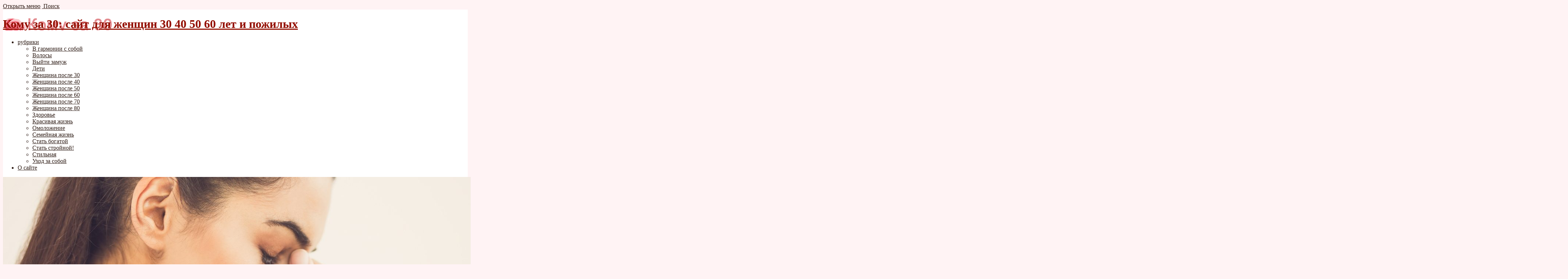

--- FILE ---
content_type: text/html; charset=UTF-8
request_url: https://www.komy-za30.ru/page/77
body_size: 18190
content:
<!DOCTYPE html>
<html lang="ru-RU" class="no-js">
<head>
<meta charset="UTF-8">
<meta name="viewport" content="width=device-width, initial-scale=1">
<meta name='wmail-verification' content='07a82f1adbdea7fd45594b7f2827e3b6' />
<meta name="msvalidate.01" content="35C3A45DC14B8935CD9475A432EE5404" />
<meta name="yandex-verification" content="e338ae1c7049a204" />
<meta name="telderi" content="18649fec70640522993783f6005a5144" />
	<!-- Global site tag (gtag.js) - Google Analytics -->
<script async src="https://www.googletagmanager.com/gtag/js?id=UA-143621273-1"></script>
<script>
  window.dataLayer = window.dataLayer || [];
  function gtag(){dataLayer.push(arguments);}
  gtag('js', new Date());

  gtag('config', 'UA-143621273-1');
</script>

<link rel="profile" href="http://gmpg.org/xfn/11">
<meta name='robots' content='max-image-preview:large, noindex,follow' />

	<title>Кому за 30: сайт для женщин 30 40 50 60 лет и пожилых &#8902; Страница 77 из 196 &#8902; Сайт для женщин 30 40 50 60 лет и пожилых женщин с интересными и полезными статьями</title>
	<meta name="description" content="Сайт для женщин 30 40 50 60 лет и пожилых женщин с интересными и полезными статьями" />
	<link rel="canonical" href="https://www.komy-za30.ru/" />
	<meta property="og:locale" content="ru_RU" />
	<meta property="og:type" content="website" />
	<meta property="og:title" content="Кому за 30: сайт для женщин 30 40 50 60 лет и пожилых" />
	<meta property="og:description" content="Сайт для женщин 30 40 50 60 лет и пожилых женщин с интересными и полезными статьями" />
	<meta property="og:url" content="https://www.komy-za30.ru/" />
	<meta property="og:site_name" content="Кому за 30: сайт для женщин 30 40 50 60 лет и пожилых" />
	<meta property="og:image" content="https://www.komy-za30.ru/wp-content/uploads/2025/04/oodgx0yy2lfdi9qe6c5ia0nt29-dgvsbfjpns45aamkt9hsg7sldpvz1jlwaa7hjxn8d9tee-nnwxteegkflughx.jpg" />
	<meta property="og:image:width" content="1080" />
	<meta property="og:image:height" content="720" />
	<meta property="og:image:type" content="image/jpeg" />
	<meta name="twitter:card" content="summary_large_image" />


<style id='wp-img-auto-sizes-contain-inline-css' type='text/css'>
img:is([sizes=auto i],[sizes^="auto," i]){contain-intrinsic-size:3000px 1500px}
/*# sourceURL=wp-img-auto-sizes-contain-inline-css */
</style>
<style id='classic-theme-styles-inline-css' type='text/css'>
/*! This file is auto-generated */
.wp-block-button__link{color:#fff;background-color:#32373c;border-radius:9999px;box-shadow:none;text-decoration:none;padding:calc(.667em + 2px) calc(1.333em + 2px);font-size:1.125em}.wp-block-file__button{background:#32373c;color:#fff;text-decoration:none}
/*# sourceURL=/wp-includes/css/classic-themes.min.css */
</style>
<link rel='stylesheet' id='cookie-notice-front-css' href='https://www.komy-za30.ru/wp-content/plugins/cookie-notice/css/front.min.css' type='text/css' media='all' />
<link rel='stylesheet' id='toc-screen-css' href='https://www.komy-za30.ru/wp-content/plugins/table-of-contents-plus/screen.min.css' type='text/css' media='all' />
<style id='toc-screen-inline-css' type='text/css'>
div#toc_container {background: #f9f9f9;border: 1px solid #e38b8f;}
/*# sourceURL=toc-screen-inline-css */
</style>
<link rel='stylesheet' id='protect-link-css-css' href='https://www.komy-za30.ru/wp-content/plugins/wp-copy-protect-with-color-design/css/protect_style.css' type='text/css' media='all' />
<link rel='stylesheet' id='parent-style-css' href='https://www.komy-za30.ru/wp-content/themes/kassandra/style.css' type='text/css' media='all' />
<link rel='stylesheet' id='theme-style-css' href='https://www.komy-za30.ru/wp-content/themes/kassandra-child-theme/style.css' type='text/css' media='all' />
<link rel='stylesheet' id='wp-pagenavi-css' href='https://www.komy-za30.ru/wp-content/plugins/wp-pagenavi/pagenavi-css.css' type='text/css' media='all' />
<link rel='stylesheet' id='heateor_sss_frontend_css-css' href='https://www.komy-za30.ru/wp-content/plugins/sassy-social-share/public/css/sassy-social-share-public.css' type='text/css' media='all' />
<style id='heateor_sss_frontend_css-inline-css' type='text/css'>
.heateor_sss_button_instagram span.heateor_sss_svg,a.heateor_sss_instagram span.heateor_sss_svg{background:radial-gradient(circle at 30% 107%,#fdf497 0,#fdf497 5%,#fd5949 45%,#d6249f 60%,#285aeb 90%)}.heateor_sss_horizontal_sharing .heateor_sss_svg,.heateor_sss_standard_follow_icons_container .heateor_sss_svg{color:#fff;border-width:0px;border-style:solid;border-color:transparent}.heateor_sss_horizontal_sharing .heateorSssTCBackground{color:#666}.heateor_sss_horizontal_sharing span.heateor_sss_svg:hover,.heateor_sss_standard_follow_icons_container span.heateor_sss_svg:hover{border-color:transparent;}.heateor_sss_vertical_sharing span.heateor_sss_svg,.heateor_sss_floating_follow_icons_container span.heateor_sss_svg{color:#fff;border-width:0px;border-style:solid;border-color:transparent;}.heateor_sss_vertical_sharing .heateorSssTCBackground{color:#666;}.heateor_sss_vertical_sharing span.heateor_sss_svg:hover,.heateor_sss_floating_follow_icons_container span.heateor_sss_svg:hover{border-color:transparent;}div.heateor_sss_vertical_sharing svg{height:70%;margin-top:7.5px}div.heateor_sss_vertical_sharing .heateor_sss_square_count{line-height:9.5px;}@media screen and (max-width:783px) {.heateor_sss_vertical_sharing{display:none!important}}div.heateor_sss_mobile_footer{display:none;}@media screen and (max-width:783px){div.heateor_sss_bottom_sharing .heateorSssTCBackground{background-color:white}div.heateor_sss_bottom_sharing{width:100%!important;left:0!important;}div.heateor_sss_bottom_sharing a{width:16.666666666667% !important;}div.heateor_sss_bottom_sharing .heateor_sss_svg{width: 100% !important;}div.heateor_sss_bottom_sharing div.heateorSssTotalShareCount{font-size:1em!important;line-height:35px!important}div.heateor_sss_bottom_sharing div.heateorSssTotalShareText{font-size:.7em!important;line-height:0px!important}div.heateor_sss_mobile_footer{display:block;height:50px;}.heateor_sss_bottom_sharing{padding:0!important;display:block!important;width:auto!important;bottom:-2px!important;top: auto!important;}.heateor_sss_bottom_sharing .heateor_sss_square_count{line-height:inherit;}.heateor_sss_bottom_sharing .heateorSssSharingArrow{display:none;}.heateor_sss_bottom_sharing .heateorSssTCBackground{margin-right:1.1em!important}}div.heateorSssSharingArrow{display:none}
/*# sourceURL=heateor_sss_frontend_css-inline-css */
</style>
<style id='wpg-styles-inline-css' type='text/css'>
img.wpg_first_image { display: none !important; }
/*# sourceURL=wpg-styles-inline-css */
</style>
<style>.pseudo-clearfy-link { color: #008acf; cursor: pointer;}.pseudo-clearfy-link:hover { text-decoration: none;}</style>		
		<script >
			jQuery(function($){
				$('.protect_contents-overlay').css('background-color', '#000000');
			});
		</script>

		
						<script >
				jQuery(function($){
					$('img').attr('onmousedown', 'return false');
					$('img').attr('onselectstart','return false');
				    $(document).on('contextmenu',function(e){

							

				        return false;
				    });
				});
				</script>

									<style>
					* {
					   -ms-user-select: none; /* IE 10+ */
					   -moz-user-select: -moz-none;
					   -khtml-user-select: none;
					   -webkit-user-select: none;
					   -webkit-touch-callout: none;
					   user-select: none;
					   }

					   input,textarea,select,option {
					   -ms-user-select: auto; /* IE 10+ */
					   -moz-user-select: auto;
					   -khtml-user-select: auto;
					   -webkit-user-select: auto;
					   user-select: auto;
				       }
					</style>
					
														
					
								
				
								
				
				
				<style>
a, ol.commentlist li .reply {color: #930e00}a:hover, a.read-more:hover, .post-header a:hover, .media-caption .post-header a:hover, h2.post-title a:hover, .featured-news-item h2 a:hover, ol.commentlist li .reply:hover, .footer-col a:hover {color: #b70900}body{background: #fff3f4; color:#2e1c15}.content-box.red {color:#2e1c15}.wrap, .media-caption,.thumb-box-caption{background: #ffffff}.top-info-blok, .top-info-blok:before{background: #f6f7fb; color:#2e1c15}.gp-post-tags {color: #ffffff}.header {background: #ffffff}.text-title a {color:#2e1c15}.menunav li a:before{background:#e38b8f}.menunav li a {color:#2e1c15}.menunav ul li ul {background:#ffffff}.menunav ul li ul li a{color:#2e1c15}.featured-news{background:#fff9f9}.featured-news-item h2 a{color:#330000}#backtop, .wp-pagenavi .current,.wp-pagenavi a:hover, .nice-cats li.cat-item:hover, .loadmore-button, .toggle-comments, .comment-form input[type="submit"], .comments-box .navigation .nav-previous a:before, .comments-box .navigation .nav-next a:before, .widget #searchsubmit, .recent-posts-content ol li:before, a.read-more, .wp-pagenavi a:hover, .owl-prev,.owl-next, .owl-dot.active span,.owl-dot:hover span,.owl-prev,.owl-next, .wpcf7 input[type="submit"]{color:#ffffff; background:#e38b8f}.wp-pagenavi .current, .wp-pagenavi a:hover, .nice-cats li.cat-item a:hover, .nice-cats li.cat-item:hover  .post_count, a.read-more:hover{color:#ffffff}.owl-dot span{border:4px solid #e38b8f}#backtop:hover, .loadmore-button:hover,.toggle-comments:hover, .comment-form input[type="submit"]:hover, .widget #searchsubmit:hover, a.read-more:hover, .social-bar ul li a:hover, .owl-prev:hover,.owl-next:hover, .wpcf7 input[type="submit"]:hover{background:#e26168}.search-container .searchSubmit:hover{color:#e38b8f;border:3px solid #e38b8f}.gp-search-modal a.close:hover{color:#e38b8f}.search-container input:focus{border-bottom:3px solid #e38b8f}.footer{background:#f6f7fb}.footer-col, ul.bottom-nav li a, ul.bottom-nav li:after, .footer-col .widget-title, .footer-col a{color:#2e1c15}.footer-col .widget-title, ul.bottom-nav {border-bottom:1px solid #fff3f4}.breadcrumbs:before{ background:#fff9f9}.breadcrumbs, .breadcrumbs a{color:#3a2120}blockquote {background: #f9f9f9; color:#630300; border-left:10px solid #e38b8f}.post-content ul li:before,.widget ul li:before,.footer ul li:before{color:#e38b8f}.wp-pagenavi, .post-navigation {border-top:1px solid #fff3f4 }.wp-pagenavi a, .wp-pagenavi span.current, .wp-pagenavi a:hover {border:1px solid #fff3f4}.recent-posts-content ol li, .post-navigation{border-bottom:1px solid #fff3f4}.nav-box-prev{border-right:1px solid #fff3f4}.widget-title {color:#e38b8f}.author-widget {background: #f6f7fb}.author-widget span, .author-widget p{color:#333333}.author-btn{ border:1px solid #333333;color:#333333}.maincol{float:left; margin-right:5%} .logo-title a{background-image: url('https://www.komy-za30.ru/wp-content/uploads/2018/12/logo1.gif'); background-repeat: no-repeat;  width: 300px; height:60px} .comments-box{height:auto;width:100%;transition:all .5s ease;overflow:visible; margin-top: 50px}.footer{padding:55px 0 25px}ul.bottom-nav{ border-top:1px solid #fff3f4; padding:20px 0; margin:0 0 40px 0;}.gp-btn.custom{background:#8e3be2;color:#ffffff}.gp-btn.custom:hover{background:#612ba8}.ghost-custom{padding:12px 20px;border:2px solid #c132ba;color:#c132ba}.ghost-custom:hover{background:#a92db5;color:#ffffff; border:2px solid #a92db5}.highlight{background:#e38b8f;color:#ffffff}.content-box.custom{background:#ffffff;border:1px solid #e38b8f}.content-box.custom .icon-wrap{color:#e38b8f}.author-widget:before{background:url('/wp-content/themes/kassandra/img/demo/about-author-bg.jpg') no-repeat center center; background-size:cover}#gp-home2 .maincol{float:right;margin-left:5%; margin-right: 0}   .mob-panel {background:#fff3f4;color:#2e1c15} .mob-panel a {color:#2e1c15} .gp-divider.custom.solid{border-top:2px solid  #e38b8f}.gp-divider.custom.dashed{border-top:2px dashed #e38b8f}.gp-divider.custom.dotted{border-top:2px dotted #e38b8f}</style>
<style id='global-styles-inline-css' type='text/css'>
:root{--wp--preset--aspect-ratio--square: 1;--wp--preset--aspect-ratio--4-3: 4/3;--wp--preset--aspect-ratio--3-4: 3/4;--wp--preset--aspect-ratio--3-2: 3/2;--wp--preset--aspect-ratio--2-3: 2/3;--wp--preset--aspect-ratio--16-9: 16/9;--wp--preset--aspect-ratio--9-16: 9/16;--wp--preset--color--black: #000000;--wp--preset--color--cyan-bluish-gray: #abb8c3;--wp--preset--color--white: #ffffff;--wp--preset--color--pale-pink: #f78da7;--wp--preset--color--vivid-red: #cf2e2e;--wp--preset--color--luminous-vivid-orange: #ff6900;--wp--preset--color--luminous-vivid-amber: #fcb900;--wp--preset--color--light-green-cyan: #7bdcb5;--wp--preset--color--vivid-green-cyan: #00d084;--wp--preset--color--pale-cyan-blue: #8ed1fc;--wp--preset--color--vivid-cyan-blue: #0693e3;--wp--preset--color--vivid-purple: #9b51e0;--wp--preset--gradient--vivid-cyan-blue-to-vivid-purple: linear-gradient(135deg,rgb(6,147,227) 0%,rgb(155,81,224) 100%);--wp--preset--gradient--light-green-cyan-to-vivid-green-cyan: linear-gradient(135deg,rgb(122,220,180) 0%,rgb(0,208,130) 100%);--wp--preset--gradient--luminous-vivid-amber-to-luminous-vivid-orange: linear-gradient(135deg,rgb(252,185,0) 0%,rgb(255,105,0) 100%);--wp--preset--gradient--luminous-vivid-orange-to-vivid-red: linear-gradient(135deg,rgb(255,105,0) 0%,rgb(207,46,46) 100%);--wp--preset--gradient--very-light-gray-to-cyan-bluish-gray: linear-gradient(135deg,rgb(238,238,238) 0%,rgb(169,184,195) 100%);--wp--preset--gradient--cool-to-warm-spectrum: linear-gradient(135deg,rgb(74,234,220) 0%,rgb(151,120,209) 20%,rgb(207,42,186) 40%,rgb(238,44,130) 60%,rgb(251,105,98) 80%,rgb(254,248,76) 100%);--wp--preset--gradient--blush-light-purple: linear-gradient(135deg,rgb(255,206,236) 0%,rgb(152,150,240) 100%);--wp--preset--gradient--blush-bordeaux: linear-gradient(135deg,rgb(254,205,165) 0%,rgb(254,45,45) 50%,rgb(107,0,62) 100%);--wp--preset--gradient--luminous-dusk: linear-gradient(135deg,rgb(255,203,112) 0%,rgb(199,81,192) 50%,rgb(65,88,208) 100%);--wp--preset--gradient--pale-ocean: linear-gradient(135deg,rgb(255,245,203) 0%,rgb(182,227,212) 50%,rgb(51,167,181) 100%);--wp--preset--gradient--electric-grass: linear-gradient(135deg,rgb(202,248,128) 0%,rgb(113,206,126) 100%);--wp--preset--gradient--midnight: linear-gradient(135deg,rgb(2,3,129) 0%,rgb(40,116,252) 100%);--wp--preset--font-size--small: 13px;--wp--preset--font-size--medium: 20px;--wp--preset--font-size--large: 36px;--wp--preset--font-size--x-large: 42px;--wp--preset--spacing--20: 0.44rem;--wp--preset--spacing--30: 0.67rem;--wp--preset--spacing--40: 1rem;--wp--preset--spacing--50: 1.5rem;--wp--preset--spacing--60: 2.25rem;--wp--preset--spacing--70: 3.38rem;--wp--preset--spacing--80: 5.06rem;--wp--preset--shadow--natural: 6px 6px 9px rgba(0, 0, 0, 0.2);--wp--preset--shadow--deep: 12px 12px 50px rgba(0, 0, 0, 0.4);--wp--preset--shadow--sharp: 6px 6px 0px rgba(0, 0, 0, 0.2);--wp--preset--shadow--outlined: 6px 6px 0px -3px rgb(255, 255, 255), 6px 6px rgb(0, 0, 0);--wp--preset--shadow--crisp: 6px 6px 0px rgb(0, 0, 0);}:where(.is-layout-flex){gap: 0.5em;}:where(.is-layout-grid){gap: 0.5em;}body .is-layout-flex{display: flex;}.is-layout-flex{flex-wrap: wrap;align-items: center;}.is-layout-flex > :is(*, div){margin: 0;}body .is-layout-grid{display: grid;}.is-layout-grid > :is(*, div){margin: 0;}:where(.wp-block-columns.is-layout-flex){gap: 2em;}:where(.wp-block-columns.is-layout-grid){gap: 2em;}:where(.wp-block-post-template.is-layout-flex){gap: 1.25em;}:where(.wp-block-post-template.is-layout-grid){gap: 1.25em;}.has-black-color{color: var(--wp--preset--color--black) !important;}.has-cyan-bluish-gray-color{color: var(--wp--preset--color--cyan-bluish-gray) !important;}.has-white-color{color: var(--wp--preset--color--white) !important;}.has-pale-pink-color{color: var(--wp--preset--color--pale-pink) !important;}.has-vivid-red-color{color: var(--wp--preset--color--vivid-red) !important;}.has-luminous-vivid-orange-color{color: var(--wp--preset--color--luminous-vivid-orange) !important;}.has-luminous-vivid-amber-color{color: var(--wp--preset--color--luminous-vivid-amber) !important;}.has-light-green-cyan-color{color: var(--wp--preset--color--light-green-cyan) !important;}.has-vivid-green-cyan-color{color: var(--wp--preset--color--vivid-green-cyan) !important;}.has-pale-cyan-blue-color{color: var(--wp--preset--color--pale-cyan-blue) !important;}.has-vivid-cyan-blue-color{color: var(--wp--preset--color--vivid-cyan-blue) !important;}.has-vivid-purple-color{color: var(--wp--preset--color--vivid-purple) !important;}.has-black-background-color{background-color: var(--wp--preset--color--black) !important;}.has-cyan-bluish-gray-background-color{background-color: var(--wp--preset--color--cyan-bluish-gray) !important;}.has-white-background-color{background-color: var(--wp--preset--color--white) !important;}.has-pale-pink-background-color{background-color: var(--wp--preset--color--pale-pink) !important;}.has-vivid-red-background-color{background-color: var(--wp--preset--color--vivid-red) !important;}.has-luminous-vivid-orange-background-color{background-color: var(--wp--preset--color--luminous-vivid-orange) !important;}.has-luminous-vivid-amber-background-color{background-color: var(--wp--preset--color--luminous-vivid-amber) !important;}.has-light-green-cyan-background-color{background-color: var(--wp--preset--color--light-green-cyan) !important;}.has-vivid-green-cyan-background-color{background-color: var(--wp--preset--color--vivid-green-cyan) !important;}.has-pale-cyan-blue-background-color{background-color: var(--wp--preset--color--pale-cyan-blue) !important;}.has-vivid-cyan-blue-background-color{background-color: var(--wp--preset--color--vivid-cyan-blue) !important;}.has-vivid-purple-background-color{background-color: var(--wp--preset--color--vivid-purple) !important;}.has-black-border-color{border-color: var(--wp--preset--color--black) !important;}.has-cyan-bluish-gray-border-color{border-color: var(--wp--preset--color--cyan-bluish-gray) !important;}.has-white-border-color{border-color: var(--wp--preset--color--white) !important;}.has-pale-pink-border-color{border-color: var(--wp--preset--color--pale-pink) !important;}.has-vivid-red-border-color{border-color: var(--wp--preset--color--vivid-red) !important;}.has-luminous-vivid-orange-border-color{border-color: var(--wp--preset--color--luminous-vivid-orange) !important;}.has-luminous-vivid-amber-border-color{border-color: var(--wp--preset--color--luminous-vivid-amber) !important;}.has-light-green-cyan-border-color{border-color: var(--wp--preset--color--light-green-cyan) !important;}.has-vivid-green-cyan-border-color{border-color: var(--wp--preset--color--vivid-green-cyan) !important;}.has-pale-cyan-blue-border-color{border-color: var(--wp--preset--color--pale-cyan-blue) !important;}.has-vivid-cyan-blue-border-color{border-color: var(--wp--preset--color--vivid-cyan-blue) !important;}.has-vivid-purple-border-color{border-color: var(--wp--preset--color--vivid-purple) !important;}.has-vivid-cyan-blue-to-vivid-purple-gradient-background{background: var(--wp--preset--gradient--vivid-cyan-blue-to-vivid-purple) !important;}.has-light-green-cyan-to-vivid-green-cyan-gradient-background{background: var(--wp--preset--gradient--light-green-cyan-to-vivid-green-cyan) !important;}.has-luminous-vivid-amber-to-luminous-vivid-orange-gradient-background{background: var(--wp--preset--gradient--luminous-vivid-amber-to-luminous-vivid-orange) !important;}.has-luminous-vivid-orange-to-vivid-red-gradient-background{background: var(--wp--preset--gradient--luminous-vivid-orange-to-vivid-red) !important;}.has-very-light-gray-to-cyan-bluish-gray-gradient-background{background: var(--wp--preset--gradient--very-light-gray-to-cyan-bluish-gray) !important;}.has-cool-to-warm-spectrum-gradient-background{background: var(--wp--preset--gradient--cool-to-warm-spectrum) !important;}.has-blush-light-purple-gradient-background{background: var(--wp--preset--gradient--blush-light-purple) !important;}.has-blush-bordeaux-gradient-background{background: var(--wp--preset--gradient--blush-bordeaux) !important;}.has-luminous-dusk-gradient-background{background: var(--wp--preset--gradient--luminous-dusk) !important;}.has-pale-ocean-gradient-background{background: var(--wp--preset--gradient--pale-ocean) !important;}.has-electric-grass-gradient-background{background: var(--wp--preset--gradient--electric-grass) !important;}.has-midnight-gradient-background{background: var(--wp--preset--gradient--midnight) !important;}.has-small-font-size{font-size: var(--wp--preset--font-size--small) !important;}.has-medium-font-size{font-size: var(--wp--preset--font-size--medium) !important;}.has-large-font-size{font-size: var(--wp--preset--font-size--large) !important;}.has-x-large-font-size{font-size: var(--wp--preset--font-size--x-large) !important;}
/*# sourceURL=global-styles-inline-css */
</style>
</head>

<body class="home blog paged paged-77 wp-theme-kassandra wp-child-theme-kassandra-child-theme cookies-not-set" itemscope itemtype="http://schema.org/WebPage">
<!-- Yandex.Metrika counter --> <script > (function (d, w, c) { (w[c] = w[c] || []).push(function() { try { w.yaCounter26953938 = new Ya.Metrika({ id:26953938, clickmap:true, trackLinks:true, accurateTrackBounce:true, webvisor:true }); } catch(e) { } }); var n = d.getElementsByTagName("script")[0], s = d.createElement("script"), f = function () { n.parentNode.insertBefore(s, n); }; s.type = "text/javascript"; s.async = true; s.src = "https://mc.yandex.ru/metrika/watch.js"; if (w.opera == "[object Opera]") { d.addEventListener("DOMContentLoaded", f, false); } else { f(); } })(document, window, "yandex_metrika_callbacks"); </script> <noscript><div><img src="https://mc.yandex.ru/watch/26953938" style="position:absolute; left:-9999px;" alt="" /></div></noscript> <!-- /Yandex.Metrika counter -->

<!-- Rating@Mail.ru counter -->
<script >
var _tmr = window._tmr || (window._tmr = []);
_tmr.push({id: "3123438", type: "pageView", start: (new Date()).getTime()});
(function (d, w, id) {
  if (d.getElementById(id)) return;
  var ts = d.createElement("script"); ts.type = "text/javascript"; ts.async = true; ts.id = id;
  ts.src = "https://top-fwz1.mail.ru/js/code.js";
  var f = function () {var s = d.getElementsByTagName("script")[0]; s.parentNode.insertBefore(ts, s);};
  if (w.opera == "[object Opera]") { d.addEventListener("DOMContentLoaded", f, false); } else { f(); }
})(document, window, "topmailru-code");
</script><noscript><div>
<img src="https://top-fwz1.mail.ru/counter?id=3123438;js=na" style="border:0;position:absolute;left:-9999px;" alt="Top.Mail.Ru" />
</div></noscript>
<!-- //Rating@Mail.ru counter -->
 <script>
      (function(i,s,o,g,r,a,m){i['GoogleAnalyticsObject']=r;i[r]=i[r]||function(){
        (i[r].q=i[r].q||[]).push(arguments)},i[r].l=1*new Date();a=s.createElement(o),
          m=s.getElementsByTagName(o)[0];a.async=1;a.src=g;m.parentNode.insertBefore(a,m)
      })(window,document,'script','https://www.google-analytics.com/analytics.js','ga');

      ga('create', 'UA-143621273-1', 'auto');
      ga('send', 'pageview');
    </script>

<div class="wrap gp-clearfix">
<div class="mob-panel gp-clearfix">
 <!--noindex--><a id="mob" href="#mobilemenu"> Открыть меню</a><!--/noindex--> 
 <!--noindex--><a class="toggle-search open_search" rel="nofollow" href="#"><i class="fa fa-search" aria-hidden="true"></i> &nbsp;Поиск</a> <!--/noindex-->
</div><!-- end mob-panel -->

<div class="header gp-clearfix" itemscope itemtype="http://schema.org/WPHeader">
<div class="gp-container gp-clearfix">
<!-- логотип / заголовок -->
<div class="site-title logo-title">
 <h1 itemprop="name"><a href="/">Кому за 30: сайт для женщин 30 40 50 60 лет и пожилых</a></h1>
</div><!-- end logo imglogo -->	
  <!--noindex--><a class="toggle-search-menu open_search" rel="nofollow" href="#"><i class="fa fa-search" aria-hidden="true"></i></a> <!--/noindex-->
	

	
<div id="menu" class="menunav" itemscope itemtype="http://www.schema.org/SiteNavigationElement">
<div class="menu-v-shapke-container"><ul id="menu-v-shapke" class="top-menu"><li id="menu-item-9954" class="menu-item menu-item-type-custom menu-item-object-custom current-menu-item menu-item-home menu-item-has-children menu-item-9954"><a href="https://www.komy-za30.ru/" itemprop="url"><span itemprop="name">рубрики</span></a>
<ul class="sub-menu">
	<li id="menu-item-9955" class="menu-item menu-item-type-taxonomy menu-item-object-category menu-item-9955"><a href="https://www.komy-za30.ru/category/garmony" itemprop="url"><span itemprop="name">В гармонии с собой</span></a></li>
	<li id="menu-item-9956" class="menu-item menu-item-type-taxonomy menu-item-object-category menu-item-9956"><a href="https://www.komy-za30.ru/category/beauty" itemprop="url"><span itemprop="name">Волосы</span></a></li>
	<li id="menu-item-9957" class="menu-item menu-item-type-taxonomy menu-item-object-category menu-item-9957"><a href="https://www.komy-za30.ru/category/viyti-zamuzh" itemprop="url"><span itemprop="name">Выйти замуж</span></a></li>
	<li id="menu-item-9958" class="menu-item menu-item-type-taxonomy menu-item-object-category menu-item-9958"><a href="https://www.komy-za30.ru/category/deti" itemprop="url"><span itemprop="name">Дети</span></a></li>
	<li id="menu-item-9959" class="menu-item menu-item-type-taxonomy menu-item-object-category menu-item-9959"><a href="https://www.komy-za30.ru/category/after-30" itemprop="url"><span itemprop="name">Женщина после 30</span></a></li>
	<li id="menu-item-9960" class="menu-item menu-item-type-taxonomy menu-item-object-category menu-item-9960"><a href="https://www.komy-za30.ru/category/zhenshhina-posle-40" itemprop="url"><span itemprop="name">Женщина после 40</span></a></li>
	<li id="menu-item-9961" class="menu-item menu-item-type-taxonomy menu-item-object-category menu-item-9961"><a href="https://www.komy-za30.ru/category/zhenshhina-posle-50" itemprop="url"><span itemprop="name">Женщина после 50</span></a></li>
	<li id="menu-item-9962" class="menu-item menu-item-type-taxonomy menu-item-object-category menu-item-9962"><a href="https://www.komy-za30.ru/category/zhenshhina-posle-60" itemprop="url"><span itemprop="name">Женщина после 60</span></a></li>
	<li id="menu-item-9963" class="menu-item menu-item-type-taxonomy menu-item-object-category menu-item-9963"><a href="https://www.komy-za30.ru/category/zhenshhina-posle-70" itemprop="url"><span itemprop="name">Женщина после 70</span></a></li>
	<li id="menu-item-9964" class="menu-item menu-item-type-taxonomy menu-item-object-category menu-item-9964"><a href="https://www.komy-za30.ru/category/zhenshhina-posle-80" itemprop="url"><span itemprop="name">Женщина после 80</span></a></li>
	<li id="menu-item-9965" class="menu-item menu-item-type-taxonomy menu-item-object-category menu-item-9965"><a href="https://www.komy-za30.ru/category/health" itemprop="url"><span itemprop="name">Здоровье</span></a></li>
	<li id="menu-item-9966" class="menu-item menu-item-type-taxonomy menu-item-object-category menu-item-9966"><a href="https://www.komy-za30.ru/category/beauty-life" itemprop="url"><span itemprop="name">Красивая жизнь</span></a></li>
	<li id="menu-item-9967" class="menu-item menu-item-type-taxonomy menu-item-object-category menu-item-9967"><a href="https://www.komy-za30.ru/category/omolozhenie" itemprop="url"><span itemprop="name">Омоложение</span></a></li>
	<li id="menu-item-9969" class="menu-item menu-item-type-taxonomy menu-item-object-category menu-item-9969"><a href="https://www.komy-za30.ru/category/family" itemprop="url"><span itemprop="name">Семейная жизнь</span></a></li>
	<li id="menu-item-9970" class="menu-item menu-item-type-taxonomy menu-item-object-category menu-item-9970"><a href="https://www.komy-za30.ru/category/kak-stat-bogatym" itemprop="url"><span itemprop="name">Стать богатой</span></a></li>
	<li id="menu-item-9971" class="menu-item menu-item-type-taxonomy menu-item-object-category menu-item-9971"><a href="https://www.komy-za30.ru/category/pohudet" itemprop="url"><span itemprop="name">Стать стройной!</span></a></li>
	<li id="menu-item-9972" class="menu-item menu-item-type-taxonomy menu-item-object-category menu-item-9972"><a href="https://www.komy-za30.ru/category/style" itemprop="url"><span itemprop="name">Стильная</span></a></li>
	<li id="menu-item-9973" class="menu-item menu-item-type-taxonomy menu-item-object-category menu-item-9973"><a href="https://www.komy-za30.ru/category/salon" itemprop="url"><span itemprop="name">Уход за собой</span></a></li>
</ul>
</li>
<li id="menu-item-9974" class="menu-item menu-item-type-post_type menu-item-object-page menu-item-9974"><a href="https://www.komy-za30.ru/o-sajte" itemprop="url"><span itemprop="name">О сайте</span></a></li>
</ul></div></div><!-- end  menunav -->
 


</div><!-- end gp-container -->
</div><!-- end header  -->
	 

 
<div class="clear"></div>


 
<div class="home-slider gp-clearfix">
<div class="owl-slider">
<div class="item">
 <a href="https://www.komy-za30.ru/salon/odutlovatoe-lico"><img src="https://www.komy-za30.ru/wp-content/uploads/2018/12/otek-1280x550.jpg" alt="Почему лицо становится отёкшим? Как избавиться от одутловатости?"></a>
 
<div class="media-caption"> 
<h2 class="post-title" itemprop="headline"><a href="https://www.komy-za30.ru/salon/odutlovatoe-lico">Почему лицо становится отёкшим? Как избавиться от одутловатости?</a></h2> 
</div><!-- end media-caption-->
 </div><!-- end slider  item 1-->



<div class="item">
  <a href="https://www.komy-za30.ru/beauty/kraska-dlya-sediny"><img src="https://www.komy-za30.ru/wp-content/uploads/2018/12/sedaya-1280x550.jpeg" alt="Самая лучшая краска от седины"></a>
 
<div class="media-caption"> 
<h2 class="post-title" itemprop="headline"><a href="https://www.komy-za30.ru/beauty/kraska-dlya-sediny">Самая лучшая краска от седины</a></h2> 
</div><!-- end media-caption-->
 </div><!-- end slider  item 2 -->

<div class="item">
  <a href="https://www.komy-za30.ru/omolozhenie/morshhiny-posle-sna"><img src="https://www.komy-za30.ru/wp-content/uploads/2016/09/morshhiny-posle-sna-1-1-1280x550.jpg" alt="Как убрать морщины после сна?"></a>
 
<div class="media-caption"> 
<h2 class="post-title" itemprop="headline"><a href="https://www.komy-za30.ru/omolozhenie/morshhiny-posle-sna">Как убрать морщины после сна?</a></h2> 
</div><!-- end media-caption-->
 </div><!-- end slider  item 3 -->
 
</div><!-- end owl-slider-->
</div><!-- end home-slider-->
 
<div class="gp-container gp-clearfix">
 
<div class="divider gp-clearfix"></div>


<div class="maincol">  
	

<div id="post-13591" class="list gp-clearfix post-13591 post type-post status-publish format-standard has-post-thumbnail hentry category-zhenshhina-posle-50" itemscope itemtype="http://schema.org/BlogPosting">
<a href="https://www.komy-za30.ru/zhenshhina-posle-50/pochemu-kompyuter-zastavlyaet-nas-plakat-i-kak-podruzhitsya-s-monitorom"><img itemprop="image" class="entry-thumb" src="https://www.komy-za30.ru/wp-content/uploads/2025/11/i-30-250x250.webp" alt="Почему компьютер заставляет нас плакать и как подружиться с монитором"></a>  

<h2 class="post-title" itemprop="headline"><a href="https://www.komy-za30.ru/zhenshhina-posle-50/pochemu-kompyuter-zastavlyaet-nas-plakat-i-kak-podruzhitsya-s-monitorom" rel="bookmark" itemprop="url">Почему компьютер заставляет нас плакать и как подружиться с монитором</a></h2>
<p itemprop="articleBody">
Знакомая картина: на часах шесть вечера, рабочий день подходит к концу, а ощущения такие, словно вы провели его не в уютном офисе, а в песчаной...</p> 


<meta itemprop="author" content="Lilia">
<meta itemprop="dateModified" content="2025-11-30">
<link itemscope itemprop="mainEntityOfPage" itemtype="https://schema.org/WebPage" href="https://www.komy-za30.ru/zhenshhina-posle-50/pochemu-kompyuter-zastavlyaet-nas-plakat-i-kak-podruzhitsya-s-monitorom">

<div itemprop="publisher" itemscope itemtype="https://schema.org/Organization">
<div itemprop="logo" itemscope  itemtype="https://schema.org/ImageObject">
<link itemprop="url image" href="https://www.komy-za30.ru/wp-content/uploads/2018/12/logo1.gif">
<meta itemprop="width" content="300">
<meta itemprop="height" content="60">
</div>
<meta itemprop="name" content="Кому за 30: сайт для женщин 30 40 50 60 лет и пожилых">
<meta itemprop="telephone" content="+7(123)456-78-90">
<meta itemprop="address" content="Москва">	
</div>

 
</div><!-- end post entry-->

 
<div id="post-13588" class="list gp-clearfix post-13588 post type-post status-publish format-standard has-post-thumbnail hentry category-style" itemscope itemtype="http://schema.org/BlogPosting">
<a href="https://www.komy-za30.ru/style/vybor-metoda-endoskopicheskoe-uzi-kt-ili-mrt"><img itemprop="image" class="entry-thumb" src="https://www.komy-za30.ru/wp-content/uploads/2025/11/slide-9-250x250.jpg" alt="Выбор метода: эндоскопическое УЗИ, КТ или МРТ?"></a>  

<h2 class="post-title" itemprop="headline"><a href="https://www.komy-za30.ru/style/vybor-metoda-endoskopicheskoe-uzi-kt-ili-mrt" rel="bookmark" itemprop="url">Выбор метода: эндоскопическое УЗИ, КТ или МРТ?</a></h2>
<p itemprop="articleBody">Определить точную причину болей в животе бывает сложно. Патология, например в поджелудочной железе, часто скрыта глубоко, и обычное УЗИ через...</p> 


<meta itemprop="author" content="Lilia">
<meta itemprop="dateModified" content="2025-11-29">
<link itemscope itemprop="mainEntityOfPage" itemtype="https://schema.org/WebPage" href="https://www.komy-za30.ru/style/vybor-metoda-endoskopicheskoe-uzi-kt-ili-mrt">

<div itemprop="publisher" itemscope itemtype="https://schema.org/Organization">
<div itemprop="logo" itemscope  itemtype="https://schema.org/ImageObject">
<link itemprop="url image" href="https://www.komy-za30.ru/wp-content/uploads/2018/12/logo1.gif">
<meta itemprop="width" content="300">
<meta itemprop="height" content="60">
</div>
<meta itemprop="name" content="Кому за 30: сайт для женщин 30 40 50 60 лет и пожилых">
<meta itemprop="telephone" content="+7(123)456-78-90">
<meta itemprop="address" content="Москва">	
</div>

 
</div><!-- end post entry-->

 
<div id="post-13581" class="list gp-clearfix post-13581 post type-post status-publish format-standard has-post-thumbnail hentry category-raznoe" itemscope itemtype="http://schema.org/BlogPosting">
<a href="https://www.komy-za30.ru/raznoe/kak-vzyat-bystryj-zajm-na-kartu"><img itemprop="image" class="entry-thumb" src="https://www.komy-za30.ru/wp-content/uploads/2025/11/i-51-250x250.webp" alt="Как взять быстрый займ на карту"></a>  

<h2 class="post-title" itemprop="headline"><a href="https://www.komy-za30.ru/raznoe/kak-vzyat-bystryj-zajm-na-kartu" rel="bookmark" itemprop="url">Как взять быстрый займ на карту</a></h2>
<p itemprop="articleBody">Быстрые займы на карту стали одним из самых удобных способов получения денег в кратчайшие сроки. Благодаря автоматизированным системам...</p> 


<meta itemprop="author" content="Lilia">
<meta itemprop="dateModified" content="2025-11-29">
<link itemscope itemprop="mainEntityOfPage" itemtype="https://schema.org/WebPage" href="https://www.komy-za30.ru/raznoe/kak-vzyat-bystryj-zajm-na-kartu">

<div itemprop="publisher" itemscope itemtype="https://schema.org/Organization">
<div itemprop="logo" itemscope  itemtype="https://schema.org/ImageObject">
<link itemprop="url image" href="https://www.komy-za30.ru/wp-content/uploads/2018/12/logo1.gif">
<meta itemprop="width" content="300">
<meta itemprop="height" content="60">
</div>
<meta itemprop="name" content="Кому за 30: сайт для женщин 30 40 50 60 лет и пожилых">
<meta itemprop="telephone" content="+7(123)456-78-90">
<meta itemprop="address" content="Москва">	
</div>

 
</div><!-- end post entry-->

 
<div id="post-13576" class="list gp-clearfix post-13576 post type-post status-publish format-standard has-post-thumbnail hentry category-zhenskie-novosti" itemscope itemtype="http://schema.org/BlogPosting">
<a href="https://www.komy-za30.ru/zhenskie-novosti/stilist-professiya-budushhego-v-mire-mody-i-krasoty"><img itemprop="image" class="entry-thumb" src="https://www.komy-za30.ru/wp-content/uploads/2025/11/i-21-250x250.webp" alt="Стилист: профессия будущего в мире моды и красоты"></a>  

<h2 class="post-title" itemprop="headline"><a href="https://www.komy-za30.ru/zhenskie-novosti/stilist-professiya-budushhego-v-mire-mody-i-krasoty" rel="bookmark" itemprop="url">Стилист: профессия будущего в мире моды и красоты</a></h2>
<p itemprop="articleBody">В современном мире профессия стилиста стала одной из самых востребованных и престижных в сфере моды, красоты и личного брендинга. Стилист из...</p> 


<meta itemprop="author" content="Lilia">
<meta itemprop="dateModified" content="2025-11-28">
<link itemscope itemprop="mainEntityOfPage" itemtype="https://schema.org/WebPage" href="https://www.komy-za30.ru/zhenskie-novosti/stilist-professiya-budushhego-v-mire-mody-i-krasoty">

<div itemprop="publisher" itemscope itemtype="https://schema.org/Organization">
<div itemprop="logo" itemscope  itemtype="https://schema.org/ImageObject">
<link itemprop="url image" href="https://www.komy-za30.ru/wp-content/uploads/2018/12/logo1.gif">
<meta itemprop="width" content="300">
<meta itemprop="height" content="60">
</div>
<meta itemprop="name" content="Кому за 30: сайт для женщин 30 40 50 60 лет и пожилых">
<meta itemprop="telephone" content="+7(123)456-78-90">
<meta itemprop="address" content="Москва">	
</div>

 
</div><!-- end post entry-->

 
<div id="post-13573" class="list gp-clearfix post-13573 post type-post status-publish format-standard has-post-thumbnail hentry category-zhenshhina-posle-40" itemscope itemtype="http://schema.org/BlogPosting">
<a href="https://www.komy-za30.ru/zhenshhina-posle-40/kodirovanie-ot-alkogolizma-kak-rabotaet-metod-i-v-kakih-sluchayah-on-dejstvitelno-pomogaet"><img itemprop="image" class="entry-thumb" src="https://www.komy-za30.ru/wp-content/uploads/2025/11/i-35-250x250.webp" alt="Кодирование от алкоголизма: как работает метод и в каких случаях он действительно помогает"></a>  

<h2 class="post-title" itemprop="headline"><a href="https://www.komy-za30.ru/zhenshhina-posle-40/kodirovanie-ot-alkogolizma-kak-rabotaet-metod-i-v-kakih-sluchayah-on-dejstvitelno-pomogaet" rel="bookmark" itemprop="url">Кодирование от алкоголизма: как работает метод и в каких случаях он действительно помогает</a></h2>
<p itemprop="articleBody">






Алкогольная зависимость — сложное состояние, влияющее на здоровье, психологическое состояние, семью, работу и качество жизни человека....</p> 


<meta itemprop="author" content="Lilia">
<meta itemprop="dateModified" content="2025-11-27">
<link itemscope itemprop="mainEntityOfPage" itemtype="https://schema.org/WebPage" href="https://www.komy-za30.ru/zhenshhina-posle-40/kodirovanie-ot-alkogolizma-kak-rabotaet-metod-i-v-kakih-sluchayah-on-dejstvitelno-pomogaet">

<div itemprop="publisher" itemscope itemtype="https://schema.org/Organization">
<div itemprop="logo" itemscope  itemtype="https://schema.org/ImageObject">
<link itemprop="url image" href="https://www.komy-za30.ru/wp-content/uploads/2018/12/logo1.gif">
<meta itemprop="width" content="300">
<meta itemprop="height" content="60">
</div>
<meta itemprop="name" content="Кому за 30: сайт для женщин 30 40 50 60 лет и пожилых">
<meta itemprop="telephone" content="+7(123)456-78-90">
<meta itemprop="address" content="Москва">	
</div>

 
</div><!-- end post entry-->

 
<div id="post-13567" class="list gp-clearfix post-13567 post type-post status-publish format-standard has-post-thumbnail hentry category-zhenshhina-posle-60" itemscope itemtype="http://schema.org/BlogPosting">
<a href="https://www.komy-za30.ru/zhenshhina-posle-60/fizioproczedury-v-sanatorii-alfa-radon"><img itemprop="image" class="entry-thumb" src="https://www.komy-za30.ru/wp-content/uploads/2025/11/img-1649609885-7687-823-1-4-scaled-1-250x250.jpg" alt="Физиопроцедуры в санатории «Альфа Радон»"></a>  

<h2 class="post-title" itemprop="headline"><a href="https://www.komy-za30.ru/zhenshhina-posle-60/fizioproczedury-v-sanatorii-alfa-radon" rel="bookmark" itemprop="url">Физиопроцедуры в санатории «Альфа Радон»</a></h2>
<p itemprop="articleBody">Физиотерапия – этот традиционный метод лечения, доказавший свою эффективность и безопасность на практике. Он основан на применении...</p> 


<meta itemprop="author" content="Lilia">
<meta itemprop="dateModified" content="2025-11-25">
<link itemscope itemprop="mainEntityOfPage" itemtype="https://schema.org/WebPage" href="https://www.komy-za30.ru/zhenshhina-posle-60/fizioproczedury-v-sanatorii-alfa-radon">

<div itemprop="publisher" itemscope itemtype="https://schema.org/Organization">
<div itemprop="logo" itemscope  itemtype="https://schema.org/ImageObject">
<link itemprop="url image" href="https://www.komy-za30.ru/wp-content/uploads/2018/12/logo1.gif">
<meta itemprop="width" content="300">
<meta itemprop="height" content="60">
</div>
<meta itemprop="name" content="Кому за 30: сайт для женщин 30 40 50 60 лет и пожилых">
<meta itemprop="telephone" content="+7(123)456-78-90">
<meta itemprop="address" content="Москва">	
</div>

 
</div><!-- end post entry-->

 
<div id="post-13564" class="list gp-clearfix post-13564 post type-post status-publish format-standard has-post-thumbnail hentry category-health" itemscope itemtype="http://schema.org/BlogPosting">
<a href="https://www.komy-za30.ru/health/novoe-proizvodstve-matrasov-pena-elax-alternativa-privychnym-pruzhinnym-matrasam"><img itemprop="image" class="entry-thumb" src="https://www.komy-za30.ru/wp-content/uploads/2025/11/i2qmlfwhcqdowlvydyvh-250x250.jpg" alt="Новое производстве матрасов- пена Elax. Альтернатива привычным пружинным матрасам."></a>  

<h2 class="post-title" itemprop="headline"><a href="https://www.komy-za30.ru/health/novoe-proizvodstve-matrasov-pena-elax-alternativa-privychnym-pruzhinnym-matrasam" rel="bookmark" itemprop="url">Новое производстве матрасов- пена Elax. Альтернатива привычным пружинным матрасам.</a></h2>
<p itemprop="articleBody">Технологии постоянно развиваются, и на смену низкокачественному поролону приходят современные, высокоэластичные материалы.
Одним из таких...</p> 


<meta itemprop="author" content="Lilia">
<meta itemprop="dateModified" content="2025-11-25">
<link itemscope itemprop="mainEntityOfPage" itemtype="https://schema.org/WebPage" href="https://www.komy-za30.ru/health/novoe-proizvodstve-matrasov-pena-elax-alternativa-privychnym-pruzhinnym-matrasam">

<div itemprop="publisher" itemscope itemtype="https://schema.org/Organization">
<div itemprop="logo" itemscope  itemtype="https://schema.org/ImageObject">
<link itemprop="url image" href="https://www.komy-za30.ru/wp-content/uploads/2018/12/logo1.gif">
<meta itemprop="width" content="300">
<meta itemprop="height" content="60">
</div>
<meta itemprop="name" content="Кому за 30: сайт для женщин 30 40 50 60 лет и пожилых">
<meta itemprop="telephone" content="+7(123)456-78-90">
<meta itemprop="address" content="Москва">	
</div>

 
</div><!-- end post entry-->

 
<div id="post-13561" class="list gp-clearfix post-13561 post type-post status-publish format-standard has-post-thumbnail hentry category-zhenshhina-posle-60" itemscope itemtype="http://schema.org/BlogPosting">
<a href="https://www.komy-za30.ru/zhenshhina-posle-60/rabota-v-fix-price-vozmozhnosti-dlya-karery-v-roznichnoj-torgovle"><img itemprop="image" class="entry-thumb" src="https://www.komy-za30.ru/wp-content/uploads/2025/11/314e6c63be0b8c18e9bf760ba84bf9b1-250x250.jpg" alt="Работа в fix price: возможности для карьеры в розничной торговле"></a>  

<h2 class="post-title" itemprop="headline"><a href="https://www.komy-za30.ru/zhenshhina-posle-60/rabota-v-fix-price-vozmozhnosti-dlya-karery-v-roznichnoj-torgovle" rel="bookmark" itemprop="url">Работа в fix price: возможности для карьеры в розничной торговле</a></h2>
<p itemprop="articleBody">В современном ритме жизни многие ищут стабильную работу с гибким графиком и возможностью роста. Сеть магазинов Fix Price, известная своими...</p> 


<meta itemprop="author" content="Lilia">
<meta itemprop="dateModified" content="2025-11-22">
<link itemscope itemprop="mainEntityOfPage" itemtype="https://schema.org/WebPage" href="https://www.komy-za30.ru/zhenshhina-posle-60/rabota-v-fix-price-vozmozhnosti-dlya-karery-v-roznichnoj-torgovle">

<div itemprop="publisher" itemscope itemtype="https://schema.org/Organization">
<div itemprop="logo" itemscope  itemtype="https://schema.org/ImageObject">
<link itemprop="url image" href="https://www.komy-za30.ru/wp-content/uploads/2018/12/logo1.gif">
<meta itemprop="width" content="300">
<meta itemprop="height" content="60">
</div>
<meta itemprop="name" content="Кому за 30: сайт для женщин 30 40 50 60 лет и пожилых">
<meta itemprop="telephone" content="+7(123)456-78-90">
<meta itemprop="address" content="Москва">	
</div>

 
</div><!-- end post entry-->

 
<div id="post-13558" class="list gp-clearfix post-13558 post type-post status-publish format-standard has-post-thumbnail hentry category-deti" itemscope itemtype="http://schema.org/BlogPosting">
<a href="https://www.komy-za30.ru/deti/putevoditel-po-arende-zhilya-v-sochi-dlya-komfortnogo-prebyvaniya"><img itemprop="image" class="entry-thumb" src="https://www.komy-za30.ru/wp-content/uploads/2025/11/c70ef9a75036496141f3627796d53c5f-250x250.png" alt="Путеводитель по аренде жилья в Сочи для комфортного пребывания"></a>  

<h2 class="post-title" itemprop="headline"><a href="https://www.komy-za30.ru/deti/putevoditel-po-arende-zhilya-v-sochi-dlya-komfortnogo-prebyvaniya" rel="bookmark" itemprop="url">Путеводитель по аренде жилья в Сочи для комфортного пребывания</a></h2>
<p itemprop="articleBody">Сочи — один из самых популярных курортов России, привлекающий миллионы туристов ежегодно благодаря мягкому климату, близости к морю и...</p> 


<meta itemprop="author" content="Lilia">
<meta itemprop="dateModified" content="2025-11-21">
<link itemscope itemprop="mainEntityOfPage" itemtype="https://schema.org/WebPage" href="https://www.komy-za30.ru/deti/putevoditel-po-arende-zhilya-v-sochi-dlya-komfortnogo-prebyvaniya">

<div itemprop="publisher" itemscope itemtype="https://schema.org/Organization">
<div itemprop="logo" itemscope  itemtype="https://schema.org/ImageObject">
<link itemprop="url image" href="https://www.komy-za30.ru/wp-content/uploads/2018/12/logo1.gif">
<meta itemprop="width" content="300">
<meta itemprop="height" content="60">
</div>
<meta itemprop="name" content="Кому за 30: сайт для женщин 30 40 50 60 лет и пожилых">
<meta itemprop="telephone" content="+7(123)456-78-90">
<meta itemprop="address" content="Москва">	
</div>

 
</div><!-- end post entry-->

 
<div id="post-13548" class="list gp-clearfix post-13548 post type-post status-publish format-standard has-post-thumbnail hentry category-health" itemscope itemtype="http://schema.org/BlogPosting">
<a href="https://www.komy-za30.ru/health/oslozhneniya-posle-lazernoj-korrekczii-zreniya"><img itemprop="image" class="entry-thumb" src="https://www.komy-za30.ru/wp-content/uploads/2025/11/blizkii-vzglad-na-os-250x250.jpg" alt="Осложнения после лазерной коррекции зрения"></a>  

<h2 class="post-title" itemprop="headline"><a href="https://www.komy-za30.ru/health/oslozhneniya-posle-lazernoj-korrekczii-zreniya" rel="bookmark" itemprop="url">Осложнения после лазерной коррекции зрения</a></h2>
<p itemprop="articleBody">
Лазерная коррекция зрения, как и любая медицинская процедура, может привести к определённым осложнениям. Несмотря на высокую эффективность...</p> 


<meta itemprop="author" content="Lilia">
<meta itemprop="dateModified" content="2025-11-19">
<link itemscope itemprop="mainEntityOfPage" itemtype="https://schema.org/WebPage" href="https://www.komy-za30.ru/health/oslozhneniya-posle-lazernoj-korrekczii-zreniya">

<div itemprop="publisher" itemscope itemtype="https://schema.org/Organization">
<div itemprop="logo" itemscope  itemtype="https://schema.org/ImageObject">
<link itemprop="url image" href="https://www.komy-za30.ru/wp-content/uploads/2018/12/logo1.gif">
<meta itemprop="width" content="300">
<meta itemprop="height" content="60">
</div>
<meta itemprop="name" content="Кому за 30: сайт для женщин 30 40 50 60 лет и пожилых">
<meta itemprop="telephone" content="+7(123)456-78-90">
<meta itemprop="address" content="Москва">	
</div>

 
</div><!-- end post entry-->

 

 

<div class='wp-pagenavi' role='navigation'>
<span class='pages'>Страница 77 Кому за 30 ру</span><a class="previouspostslink" rel="prev" aria-label="Предыдущая страница" href="https://www.komy-za30.ru/page/76">«</a><a class="page smaller" title="Страница 1" href="https://www.komy-za30.ru">1</a><a class="page smaller" title="Страница 2" href="https://www.komy-za30.ru/page/2">2</a><a class="page smaller" title="Страница 3" href="https://www.komy-za30.ru/page/3">3</a><a class="page smaller" title="Страница 4" href="https://www.komy-za30.ru/page/4">4</a><a class="page smaller" title="Страница 5" href="https://www.komy-za30.ru/page/5">5</a><a class="page smaller" title="Страница 6" href="https://www.komy-za30.ru/page/6">6</a><a class="page smaller" title="Страница 7" href="https://www.komy-za30.ru/page/7">7</a><a class="page smaller" title="Страница 8" href="https://www.komy-za30.ru/page/8">8</a><a class="page smaller" title="Страница 9" href="https://www.komy-za30.ru/page/9">9</a><a class="page smaller" title="Страница 10" href="https://www.komy-za30.ru/page/10">10</a><a class="page smaller" title="Страница 11" href="https://www.komy-za30.ru/page/11">11</a><a class="page smaller" title="Страница 12" href="https://www.komy-za30.ru/page/12">12</a><a class="page smaller" title="Страница 13" href="https://www.komy-za30.ru/page/13">13</a><a class="page smaller" title="Страница 14" href="https://www.komy-za30.ru/page/14">14</a><a class="page smaller" title="Страница 15" href="https://www.komy-za30.ru/page/15">15</a><a class="page smaller" title="Страница 16" href="https://www.komy-za30.ru/page/16">16</a><a class="page smaller" title="Страница 17" href="https://www.komy-za30.ru/page/17">17</a><a class="page smaller" title="Страница 18" href="https://www.komy-za30.ru/page/18">18</a><a class="page smaller" title="Страница 19" href="https://www.komy-za30.ru/page/19">19</a><a class="page smaller" title="Страница 20" href="https://www.komy-za30.ru/page/20">20</a><a class="page smaller" title="Страница 21" href="https://www.komy-za30.ru/page/21">21</a><a class="page smaller" title="Страница 22" href="https://www.komy-za30.ru/page/22">22</a><a class="page smaller" title="Страница 23" href="https://www.komy-za30.ru/page/23">23</a><a class="page smaller" title="Страница 24" href="https://www.komy-za30.ru/page/24">24</a><a class="page smaller" title="Страница 25" href="https://www.komy-za30.ru/page/25">25</a><a class="page smaller" title="Страница 26" href="https://www.komy-za30.ru/page/26">26</a><a class="page smaller" title="Страница 27" href="https://www.komy-za30.ru/page/27">27</a><a class="page smaller" title="Страница 28" href="https://www.komy-za30.ru/page/28">28</a><a class="page smaller" title="Страница 29" href="https://www.komy-za30.ru/page/29">29</a><a class="page smaller" title="Страница 30" href="https://www.komy-za30.ru/page/30">30</a><a class="page smaller" title="Страница 31" href="https://www.komy-za30.ru/page/31">31</a><a class="page smaller" title="Страница 32" href="https://www.komy-za30.ru/page/32">32</a><a class="page smaller" title="Страница 33" href="https://www.komy-za30.ru/page/33">33</a><a class="page smaller" title="Страница 34" href="https://www.komy-za30.ru/page/34">34</a><a class="page smaller" title="Страница 35" href="https://www.komy-za30.ru/page/35">35</a><a class="page smaller" title="Страница 36" href="https://www.komy-za30.ru/page/36">36</a><a class="page smaller" title="Страница 37" href="https://www.komy-za30.ru/page/37">37</a><a class="page smaller" title="Страница 38" href="https://www.komy-za30.ru/page/38">38</a><a class="page smaller" title="Страница 39" href="https://www.komy-za30.ru/page/39">39</a><a class="page smaller" title="Страница 40" href="https://www.komy-za30.ru/page/40">40</a><a class="page smaller" title="Страница 41" href="https://www.komy-za30.ru/page/41">41</a><a class="page smaller" title="Страница 42" href="https://www.komy-za30.ru/page/42">42</a><a class="page smaller" title="Страница 43" href="https://www.komy-za30.ru/page/43">43</a><a class="page smaller" title="Страница 44" href="https://www.komy-za30.ru/page/44">44</a><a class="page smaller" title="Страница 45" href="https://www.komy-za30.ru/page/45">45</a><a class="page smaller" title="Страница 46" href="https://www.komy-za30.ru/page/46">46</a><a class="page smaller" title="Страница 47" href="https://www.komy-za30.ru/page/47">47</a><a class="page smaller" title="Страница 48" href="https://www.komy-za30.ru/page/48">48</a><a class="page smaller" title="Страница 49" href="https://www.komy-za30.ru/page/49">49</a><a class="page smaller" title="Страница 50" href="https://www.komy-za30.ru/page/50">50</a><a class="page smaller" title="Страница 51" href="https://www.komy-za30.ru/page/51">51</a><a class="page smaller" title="Страница 52" href="https://www.komy-za30.ru/page/52">52</a><a class="page smaller" title="Страница 53" href="https://www.komy-za30.ru/page/53">53</a><a class="page smaller" title="Страница 54" href="https://www.komy-za30.ru/page/54">54</a><a class="page smaller" title="Страница 55" href="https://www.komy-za30.ru/page/55">55</a><a class="page smaller" title="Страница 56" href="https://www.komy-za30.ru/page/56">56</a><a class="page smaller" title="Страница 57" href="https://www.komy-za30.ru/page/57">57</a><a class="page smaller" title="Страница 58" href="https://www.komy-za30.ru/page/58">58</a><a class="page smaller" title="Страница 59" href="https://www.komy-za30.ru/page/59">59</a><a class="page smaller" title="Страница 60" href="https://www.komy-za30.ru/page/60">60</a><a class="page smaller" title="Страница 61" href="https://www.komy-za30.ru/page/61">61</a><a class="page smaller" title="Страница 62" href="https://www.komy-za30.ru/page/62">62</a><a class="page smaller" title="Страница 63" href="https://www.komy-za30.ru/page/63">63</a><a class="page smaller" title="Страница 64" href="https://www.komy-za30.ru/page/64">64</a><a class="page smaller" title="Страница 65" href="https://www.komy-za30.ru/page/65">65</a><a class="page smaller" title="Страница 66" href="https://www.komy-za30.ru/page/66">66</a><a class="page smaller" title="Страница 67" href="https://www.komy-za30.ru/page/67">67</a><a class="page smaller" title="Страница 68" href="https://www.komy-za30.ru/page/68">68</a><a class="page smaller" title="Страница 69" href="https://www.komy-za30.ru/page/69">69</a><a class="page smaller" title="Страница 70" href="https://www.komy-za30.ru/page/70">70</a><a class="page smaller" title="Страница 71" href="https://www.komy-za30.ru/page/71">71</a><a class="page smaller" title="Страница 72" href="https://www.komy-za30.ru/page/72">72</a><a class="page smaller" title="Страница 73" href="https://www.komy-za30.ru/page/73">73</a><a class="page smaller" title="Страница 74" href="https://www.komy-za30.ru/page/74">74</a><a class="page smaller" title="Страница 75" href="https://www.komy-za30.ru/page/75">75</a><a class="page smaller" title="Страница 76" href="https://www.komy-za30.ru/page/76">76</a><span aria-current='page' class='current'>77</span><a class="page larger" title="Страница 78" href="https://www.komy-za30.ru/page/78">78</a><a class="page larger" title="Страница 79" href="https://www.komy-za30.ru/page/79">79</a><a class="page larger" title="Страница 80" href="https://www.komy-za30.ru/page/80">80</a><a class="page larger" title="Страница 81" href="https://www.komy-za30.ru/page/81">81</a><a class="page larger" title="Страница 82" href="https://www.komy-za30.ru/page/82">82</a><a class="page larger" title="Страница 83" href="https://www.komy-za30.ru/page/83">83</a><a class="page larger" title="Страница 84" href="https://www.komy-za30.ru/page/84">84</a><a class="page larger" title="Страница 85" href="https://www.komy-za30.ru/page/85">85</a><a class="page larger" title="Страница 86" href="https://www.komy-za30.ru/page/86">86</a><a class="page larger" title="Страница 87" href="https://www.komy-za30.ru/page/87">87</a><a class="page larger" title="Страница 88" href="https://www.komy-za30.ru/page/88">88</a><a class="page larger" title="Страница 89" href="https://www.komy-za30.ru/page/89">89</a><a class="page larger" title="Страница 90" href="https://www.komy-za30.ru/page/90">90</a><a class="page larger" title="Страница 91" href="https://www.komy-za30.ru/page/91">91</a><a class="page larger" title="Страница 92" href="https://www.komy-za30.ru/page/92">92</a><a class="page larger" title="Страница 93" href="https://www.komy-za30.ru/page/93">93</a><a class="page larger" title="Страница 94" href="https://www.komy-za30.ru/page/94">94</a><a class="page larger" title="Страница 95" href="https://www.komy-za30.ru/page/95">95</a><a class="page larger" title="Страница 96" href="https://www.komy-za30.ru/page/96">96</a><a class="page larger" title="Страница 97" href="https://www.komy-za30.ru/page/97">97</a><a class="page larger" title="Страница 98" href="https://www.komy-za30.ru/page/98">98</a><a class="page larger" title="Страница 99" href="https://www.komy-za30.ru/page/99">99</a><a class="page larger" title="Страница 100" href="https://www.komy-za30.ru/page/100">100</a><a class="page larger" title="Страница 101" href="https://www.komy-za30.ru/page/101">101</a><a class="page larger" title="Страница 102" href="https://www.komy-za30.ru/page/102">102</a><a class="page larger" title="Страница 103" href="https://www.komy-za30.ru/page/103">103</a><a class="page larger" title="Страница 104" href="https://www.komy-za30.ru/page/104">104</a><a class="page larger" title="Страница 105" href="https://www.komy-za30.ru/page/105">105</a><a class="page larger" title="Страница 106" href="https://www.komy-za30.ru/page/106">106</a><a class="page larger" title="Страница 107" href="https://www.komy-za30.ru/page/107">107</a><a class="page larger" title="Страница 108" href="https://www.komy-za30.ru/page/108">108</a><a class="page larger" title="Страница 109" href="https://www.komy-za30.ru/page/109">109</a><a class="page larger" title="Страница 110" href="https://www.komy-za30.ru/page/110">110</a><a class="page larger" title="Страница 111" href="https://www.komy-za30.ru/page/111">111</a><a class="page larger" title="Страница 112" href="https://www.komy-za30.ru/page/112">112</a><a class="page larger" title="Страница 113" href="https://www.komy-za30.ru/page/113">113</a><a class="page larger" title="Страница 114" href="https://www.komy-za30.ru/page/114">114</a><a class="page larger" title="Страница 115" href="https://www.komy-za30.ru/page/115">115</a><a class="page larger" title="Страница 116" href="https://www.komy-za30.ru/page/116">116</a><a class="page larger" title="Страница 117" href="https://www.komy-za30.ru/page/117">117</a><a class="page larger" title="Страница 118" href="https://www.komy-za30.ru/page/118">118</a><a class="page larger" title="Страница 119" href="https://www.komy-za30.ru/page/119">119</a><a class="page larger" title="Страница 120" href="https://www.komy-za30.ru/page/120">120</a><a class="page larger" title="Страница 121" href="https://www.komy-za30.ru/page/121">121</a><a class="page larger" title="Страница 122" href="https://www.komy-za30.ru/page/122">122</a><a class="page larger" title="Страница 123" href="https://www.komy-za30.ru/page/123">123</a><a class="page larger" title="Страница 124" href="https://www.komy-za30.ru/page/124">124</a><a class="page larger" title="Страница 125" href="https://www.komy-za30.ru/page/125">125</a><a class="page larger" title="Страница 126" href="https://www.komy-za30.ru/page/126">126</a><a class="page larger" title="Страница 127" href="https://www.komy-za30.ru/page/127">127</a><a class="page larger" title="Страница 128" href="https://www.komy-za30.ru/page/128">128</a><a class="page larger" title="Страница 129" href="https://www.komy-za30.ru/page/129">129</a><a class="page larger" title="Страница 130" href="https://www.komy-za30.ru/page/130">130</a><a class="page larger" title="Страница 131" href="https://www.komy-za30.ru/page/131">131</a><a class="page larger" title="Страница 132" href="https://www.komy-za30.ru/page/132">132</a><a class="page larger" title="Страница 133" href="https://www.komy-za30.ru/page/133">133</a><a class="page larger" title="Страница 134" href="https://www.komy-za30.ru/page/134">134</a><a class="page larger" title="Страница 135" href="https://www.komy-za30.ru/page/135">135</a><a class="page larger" title="Страница 136" href="https://www.komy-za30.ru/page/136">136</a><a class="page larger" title="Страница 137" href="https://www.komy-za30.ru/page/137">137</a><a class="page larger" title="Страница 138" href="https://www.komy-za30.ru/page/138">138</a><a class="page larger" title="Страница 139" href="https://www.komy-za30.ru/page/139">139</a><a class="page larger" title="Страница 140" href="https://www.komy-za30.ru/page/140">140</a><a class="page larger" title="Страница 141" href="https://www.komy-za30.ru/page/141">141</a><a class="page larger" title="Страница 142" href="https://www.komy-za30.ru/page/142">142</a><a class="page larger" title="Страница 143" href="https://www.komy-za30.ru/page/143">143</a><a class="page larger" title="Страница 144" href="https://www.komy-za30.ru/page/144">144</a><a class="page larger" title="Страница 145" href="https://www.komy-za30.ru/page/145">145</a><a class="page larger" title="Страница 146" href="https://www.komy-za30.ru/page/146">146</a><a class="page larger" title="Страница 147" href="https://www.komy-za30.ru/page/147">147</a><a class="page larger" title="Страница 148" href="https://www.komy-za30.ru/page/148">148</a><a class="page larger" title="Страница 149" href="https://www.komy-za30.ru/page/149">149</a><a class="page larger" title="Страница 150" href="https://www.komy-za30.ru/page/150">150</a><a class="page larger" title="Страница 151" href="https://www.komy-za30.ru/page/151">151</a><a class="page larger" title="Страница 152" href="https://www.komy-za30.ru/page/152">152</a><a class="page larger" title="Страница 153" href="https://www.komy-za30.ru/page/153">153</a><a class="page larger" title="Страница 154" href="https://www.komy-za30.ru/page/154">154</a><a class="page larger" title="Страница 155" href="https://www.komy-za30.ru/page/155">155</a><a class="page larger" title="Страница 156" href="https://www.komy-za30.ru/page/156">156</a><a class="page larger" title="Страница 157" href="https://www.komy-za30.ru/page/157">157</a><a class="page larger" title="Страница 158" href="https://www.komy-za30.ru/page/158">158</a><a class="page larger" title="Страница 159" href="https://www.komy-za30.ru/page/159">159</a><a class="page larger" title="Страница 160" href="https://www.komy-za30.ru/page/160">160</a><a class="page larger" title="Страница 161" href="https://www.komy-za30.ru/page/161">161</a><a class="page larger" title="Страница 162" href="https://www.komy-za30.ru/page/162">162</a><a class="page larger" title="Страница 163" href="https://www.komy-za30.ru/page/163">163</a><a class="page larger" title="Страница 164" href="https://www.komy-za30.ru/page/164">164</a><a class="page larger" title="Страница 165" href="https://www.komy-za30.ru/page/165">165</a><a class="page larger" title="Страница 166" href="https://www.komy-za30.ru/page/166">166</a><a class="page larger" title="Страница 167" href="https://www.komy-za30.ru/page/167">167</a><a class="page larger" title="Страница 168" href="https://www.komy-za30.ru/page/168">168</a><a class="page larger" title="Страница 169" href="https://www.komy-za30.ru/page/169">169</a><a class="page larger" title="Страница 170" href="https://www.komy-za30.ru/page/170">170</a><a class="page larger" title="Страница 171" href="https://www.komy-za30.ru/page/171">171</a><a class="page larger" title="Страница 172" href="https://www.komy-za30.ru/page/172">172</a><a class="page larger" title="Страница 173" href="https://www.komy-za30.ru/page/173">173</a><a class="page larger" title="Страница 174" href="https://www.komy-za30.ru/page/174">174</a><a class="page larger" title="Страница 175" href="https://www.komy-za30.ru/page/175">175</a><a class="page larger" title="Страница 176" href="https://www.komy-za30.ru/page/176">176</a><a class="page larger" title="Страница 177" href="https://www.komy-za30.ru/page/177">177</a><a class="page larger" title="Страница 178" href="https://www.komy-za30.ru/page/178">178</a><a class="page larger" title="Страница 179" href="https://www.komy-za30.ru/page/179">179</a><a class="page larger" title="Страница 180" href="https://www.komy-za30.ru/page/180">180</a><a class="page larger" title="Страница 181" href="https://www.komy-za30.ru/page/181">181</a><a class="page larger" title="Страница 182" href="https://www.komy-za30.ru/page/182">182</a><a class="page larger" title="Страница 183" href="https://www.komy-za30.ru/page/183">183</a><a class="page larger" title="Страница 184" href="https://www.komy-za30.ru/page/184">184</a><a class="page larger" title="Страница 185" href="https://www.komy-za30.ru/page/185">185</a><a class="page larger" title="Страница 186" href="https://www.komy-za30.ru/page/186">186</a><a class="page larger" title="Страница 187" href="https://www.komy-za30.ru/page/187">187</a><a class="page larger" title="Страница 188" href="https://www.komy-za30.ru/page/188">188</a><a class="page larger" title="Страница 189" href="https://www.komy-za30.ru/page/189">189</a><a class="page larger" title="Страница 190" href="https://www.komy-za30.ru/page/190">190</a><a class="page larger" title="Страница 191" href="https://www.komy-za30.ru/page/191">191</a><a class="page larger" title="Страница 192" href="https://www.komy-za30.ru/page/192">192</a><a class="page larger" title="Страница 193" href="https://www.komy-za30.ru/page/193">193</a><a class="page larger" title="Страница 194" href="https://www.komy-za30.ru/page/194">194</a><a class="page larger" title="Страница 195" href="https://www.komy-za30.ru/page/195">195</a><a class="page larger" title="Страница 196" href="https://www.komy-za30.ru/page/196">196</a><a class="nextpostslink" rel="next" aria-label="Следующая страница" href="https://www.komy-za30.ru/page/78">»</a>
</div>

 </div> <!-- end maincol-->
 
<div class="sidebar" itemscope  itemtype="http://schema.org/WPSideBar">
<div class="sidebar-wrapper">
 <div id="search-4" class="widget widget_search gp-clearfix"> <form role="search" method="get" id="searchform" class="searchform" action="https://www.komy-za30.ru/">
				<div>
					<label class="screen-reader-text" for="s">Найти:</label>
					<input type="text" value="" name="s" id="s" />
					<input type="submit" id="searchsubmit" value="Поиск" />
				</div>
			</form></div> <div id="recent-comments-5" class="widget widget_recent_comments gp-clearfix"> <span class="widget-title">Комментарии</span><ul id="recentcomments"><li class="recentcomments"><span class="comment-author-link">Лола</span> к записи <a href="https://www.komy-za30.ru/health/vylechit-prostudu-za-den#comment-60443">Как вылечить простуду за 1 день?</a></li><li class="recentcomments"><span class="comment-author-link">Светлана</span> к записи <a href="https://www.komy-za30.ru/omolozhenie/vitaminy-ot-stareniya#comment-60436">Как выбрать витамины от старения?</a></li><li class="recentcomments"><span class="comment-author-link">Мария</span> к записи <a href="https://www.komy-za30.ru/after-30/morshhiny-v-30-let#comment-60350">Как убрать морщины в 30 лет?</a></li><li class="recentcomments"><span class="comment-author-link">Светлана</span> к записи <a href="https://www.komy-za30.ru/omolozhenie/estestvennoe-starenie#comment-60344">Естественное старение: как продлить активную жизнь?</a></li></ul></div> </div><!-- end sidebar wrapper-->
</div><!-- end sidebar --> 
</div><!-- end gp-container -->

 
<div class="footer gp-clearfix" itemscope itemtype="http://schema.org/WPFooter">
 
 <div class="gp-container gp-clearfix">

<div class="footer-col">
 <div id="category-widget-4" class="widget category-widget gp-clearfix">  
<span class="widget-title"></span> 
<div class="widget-cat-item" style="background: url(https://www.komy-za30.ru/wp-content/uploads/2018/07/kak-vyglyadet-na-10-let-molozhe.jpg) no-repeat;  background-position: 0 50%;  background-size: cover">
<div class="widget-cat-item-caption"><p><a href="https://www.komy-za30.ru/category/after-30">Женщина после 30</a></p></div>
 </div><!-- end widget-cat-item -->
 
 
	</div> </div><!-- end footercol 1 -->

<div class="footer-col">
 <div id="category-widget-3" class="widget category-widget gp-clearfix">  
<span class="widget-title"></span> 
<div class="widget-cat-item" style="background: url(https://www.komy-za30.ru/wp-content/uploads/2018/12/deficit-vitamina-d-u-zhenshhin-1.jpg) no-repeat;  background-position: 0 50%;  background-size: cover">
<div class="widget-cat-item-caption"><p><a href="https://www.komy-za30.ru/category/health">Здоровье</a></p></div>
 </div><!-- end widget-cat-item -->
 
 
	</div> </div><!-- end footercol 2 -->

<div class="footer-col">
 <div id="category-widget-5" class="widget category-widget gp-clearfix">  
<span class="widget-title"></span> 
<div class="widget-cat-item" style="background: url(https://www.komy-za30.ru/wp-content/uploads/2020/03/zalysiny-viski-zhenshhiny-3.jpg) no-repeat;  background-position: 0 50%;  background-size: cover">
<div class="widget-cat-item-caption"><p><a href="https://www.komy-za30.ru/category/omolozhenie">Омоложение</a></p></div>
 </div><!-- end widget-cat-item -->
 
 
	</div> </div><!-- end footercol 3 -->

</div><!-- end gp-container -->
  
 <div class="gp-container gp-clearfix">
<div class="credits gp-clearfix">

<div class="foot-menu gp-clearfix" itemscope itemtype="http://schema.org/SiteNavigationElement">
  <ul id="menu-v-podvale" class="bottom-nav"><li id="menu-item-9976" class="menu-item menu-item-type-taxonomy menu-item-object-category menu-item-9976"><a href="https://www.komy-za30.ru/category/health" itemprop="url"><span itemprop="name">Здоровье</span></a></li>
<li id="menu-item-9977" class="menu-item menu-item-type-taxonomy menu-item-object-category menu-item-9977"><a href="https://www.komy-za30.ru/category/omolozhenie" itemprop="url"><span itemprop="name">Омоложение</span></a></li>
<li id="menu-item-9978" class="menu-item menu-item-type-taxonomy menu-item-object-category menu-item-9978"><a href="https://www.komy-za30.ru/category/style" itemprop="url"><span itemprop="name">Стильная</span></a></li>
<li id="menu-item-9979" class="menu-item menu-item-type-taxonomy menu-item-object-category menu-item-9979"><a href="https://www.komy-za30.ru/category/pohudet" itemprop="url"><span itemprop="name">Стать стройной!</span></a></li>
<li id="menu-item-9980" class="menu-item menu-item-type-taxonomy menu-item-object-category menu-item-9980"><a href="https://www.komy-za30.ru/category/beauty" itemprop="url"><span itemprop="name">Волосы</span></a></li>
<li id="menu-item-10322" class="menu-item menu-item-type-post_type menu-item-object-page menu-item-privacy-policy menu-item-10322"><a rel="privacy-policy" href="https://www.komy-za30.ru/polzovatelskoe-soglashenie" itemprop="url"><span itemprop="name">Пользовательское Соглашение</span></a></li>
</ul></div><!-- end   foot-menu -->
  
&copy; 2010 - <span itemprop="copyrightYear">2026  </span>  <span itemprop="name">Кому за 30: сайт для женщин 30 40 50 60 лет и пожилых</span>&nbsp;  &middot;  &nbsp;<span itemprop="description">Копирование материалов сайта строго запрещено! Авторские права сайта "Кому за 30" защищаются статьей 146 УК РФ. Вся информация, размещенная на сайте "Кому за 30", получена из открытых источников и предлагается к просмотру исключительно в ознакомительных целях. Прежде. чем следовать рекомендациям, посоветуйтесь с лечащим врачом! Редакция не несет ответственности за содержание рекламных объявлений и статей.  </span>
  <!--noindex--><a id="backtop" href="#top" rel="nofollow"><i class="fa fa-arrow-up" aria-hidden="true"></i></a><!--/noindex-->
<span class="anycode">  </span>
</div><!-- end credits -->
</div><!-- end gp-container -->
 
 </div><!-- end footer -->
 
</div><!-- end wrap -->
<script type="speculationrules">
{"prefetch":[{"source":"document","where":{"and":[{"href_matches":"/*"},{"not":{"href_matches":["/wp-*.php","/wp-admin/*","/wp-content/uploads/*","/wp-content/*","/wp-content/plugins/*","/wp-content/themes/kassandra-child-theme/*","/wp-content/themes/kassandra/*","/*\\?(.+)"]}},{"not":{"selector_matches":"a[rel~=\"nofollow\"]"}},{"not":{"selector_matches":".no-prefetch, .no-prefetch a"}}]},"eagerness":"conservative"}]}
</script>
<script>var pseudo_links = document.querySelectorAll(".pseudo-clearfy-link");for (var i=0;i<pseudo_links.length;i++ ) { pseudo_links[i].addEventListener("click", function(e){   window.open( e.target.getAttribute("data-uri") ); }); }</script><!-- Google tag (gtag.js) -->
<script async src="https://www.googletagmanager.com/gtag/js?id=G-Y0K53G4C76"></script>
<script>
  window.dataLayer = window.dataLayer || [];
  function gtag(){dataLayer.push(arguments);}
  gtag('js', new Date());

  gtag('config', 'G-Y0K53G4C76');
</script>

<meta name="google-site-verification" content="IxU4Htfw9EuTsnk4ayScZA4xdmIhIq11v7L9qvLGQRM" />

<!-- Yandex.Metrika counter -->
<script  >
   (function(m,e,t,r,i,k,a){m[i]=m[i]||function(){(m[i].a=m[i].a||[]).push(arguments)};
   m[i].l=1*new Date();
   for (var j = 0; j < document.scripts.length; j++) {if (document.scripts[j].src === r) { return; }}
   k=e.createElement(t),a=e.getElementsByTagName(t)[0],k.async=1,k.src=r,a.parentNode.insertBefore(k,a)})
   (window, document, "script", "https://mc.yandex.ru/metrika/tag.js", "ym");

   ym(101336410, "init", {
        clickmap:true,
        trackLinks:true,
        accurateTrackBounce:true
   });
</script>
<noscript><div><img src="https://mc.yandex.ru/watch/101336410" style="position:absolute; left:-9999px;" alt="" /></div></noscript>
<!-- /Yandex.Metrika counter --><script>document.addEventListener("copy", (event) => {var pagelink = "\nИсточник: https://www.komy-za30.ru/page/77";event.clipboardData.setData("text", document.getSelection() + pagelink);event.preventDefault();});</script><div class="protect_contents-overlay"></div><div class="protect_alert"><span class="protect_alert_word" style="color:black;">Don`t copy text!</span></div>
<script >function gotoal(link){window.open(link.replace("_","http://"));}</script>
<script  id="cookie-notice-front-js-before">
/* <![CDATA[ */
var cnArgs = {"ajaxUrl":"https:\/\/www.komy-za30.ru\/wp-admin\/admin-ajax.php","nonce":"8aa4a02763","hideEffect":"fade","position":"bottom","onScroll":true,"onScrollOffset":100,"onClick":true,"cookieName":"cookie_notice_accepted","cookieTime":2592000,"cookieTimeRejected":2592000,"globalCookie":false,"redirection":false,"cache":true,"revokeCookies":false,"revokeCookiesOpt":"automatic"};

//# sourceURL=cookie-notice-front-js-before
/* ]]> */
</script>
<script  src="https://www.komy-za30.ru/wp-content/plugins/cookie-notice/js/front.min.js" id="cookie-notice-front-js"></script>
<script  src="https://www.komy-za30.ru/wp-includes/js/jquery/jquery.min.js" id="jquery-core-js"></script>
<script  src="https://www.komy-za30.ru/wp-includes/js/jquery/jquery-migrate.min.js" id="jquery-migrate-js"></script>
<script  id="toc-front-js-extra">
/* <![CDATA[ */
var tocplus = {"smooth_scroll":"1"};
//# sourceURL=toc-front-js-extra
/* ]]> */
</script>
<script  src="https://www.komy-za30.ru/wp-content/plugins/table-of-contents-plus/front.min.js" id="toc-front-js"></script>
<script  src="https://www.komy-za30.ru/wp-content/themes/kassandra/scripts/custom.js" id="custom-js"></script>
<script  id="loadmore-js-extra">
/* <![CDATA[ */
var loadmore_params = {"ajaxurl":"https://www.komy-za30.ru/wp-admin/admin-ajax.php","posts":"{\"paged\":77,\"error\":\"\",\"m\":\"\",\"p\":0,\"post_parent\":\"\",\"subpost\":\"\",\"subpost_id\":\"\",\"attachment\":\"\",\"attachment_id\":0,\"name\":\"\",\"pagename\":\"\",\"page_id\":0,\"second\":\"\",\"minute\":\"\",\"hour\":\"\",\"day\":0,\"monthnum\":0,\"year\":0,\"w\":0,\"category_name\":\"\",\"tag\":\"\",\"cat\":\"-17\",\"tag_id\":\"\",\"author\":\"\",\"author_name\":\"\",\"feed\":\"\",\"tb\":\"\",\"meta_key\":\"\",\"meta_value\":\"\",\"preview\":\"\",\"s\":\"\",\"sentence\":\"\",\"title\":\"\",\"fields\":\"all\",\"menu_order\":\"\",\"embed\":\"\",\"category__in\":[],\"category__not_in\":[],\"category__and\":[],\"post__in\":[],\"post__not_in\":[],\"post_name__in\":[],\"tag__in\":[],\"tag__not_in\":[],\"tag__and\":[],\"tag_slug__in\":[],\"tag_slug__and\":[],\"post_parent__in\":[],\"post_parent__not_in\":[],\"author__in\":[],\"author__not_in\":[],\"search_columns\":[],\"ignore_sticky_posts\":false,\"suppress_filters\":false,\"cache_results\":true,\"update_post_term_cache\":true,\"update_menu_item_cache\":false,\"lazy_load_term_meta\":true,\"update_post_meta_cache\":true,\"post_type\":\"\",\"posts_per_page\":10,\"nopaging\":false,\"comments_per_page\":\"50\",\"no_found_rows\":false,\"order\":\"DESC\"}","current_page":"77","max_page":"196"};
//# sourceURL=loadmore-js-extra
/* ]]> */
</script>
<script  src="https://www.komy-za30.ru/wp-content/themes/kassandra-child-theme/scripts/loadmore.js" id="loadmore-js"></script>
<script  id="heateor_sss_sharing_js-js-before">
/* <![CDATA[ */
function heateorSssLoadEvent(e) {var t=window.onload;if (typeof window.onload!="function") {window.onload=e}else{window.onload=function() {t();e()}}};	var heateorSssSharingAjaxUrl = 'https://www.komy-za30.ru/wp-admin/admin-ajax.php', heateorSssCloseIconPath = 'https://www.komy-za30.ru/wp-content/plugins/sassy-social-share/public/../images/close.png', heateorSssPluginIconPath = 'https://www.komy-za30.ru/wp-content/plugins/sassy-social-share/public/../images/logo.png', heateorSssHorizontalSharingCountEnable = 0, heateorSssVerticalSharingCountEnable = 1, heateorSssSharingOffset = -10; var heateorSssMobileStickySharingEnabled = 1;var heateorSssCopyLinkMessage = "Ссылка скопирована.";var heateorSssReduceVerticalSvgHeight = true;var heateorSssUrlCountFetched = [], heateorSssSharesText = 'Поделились', heateorSssShareText = 'Поделиться';function heateorSssPopup(e) {window.open(e,"popUpWindow","height=400,width=600,left=400,top=100,resizable,scrollbars,toolbar=0,personalbar=0,menubar=no,location=no,directories=no,status")}
//# sourceURL=heateor_sss_sharing_js-js-before
/* ]]> */
</script>
<script  src="https://www.komy-za30.ru/wp-content/plugins/sassy-social-share/public/js/sassy-social-share-public.js" id="heateor_sss_sharing_js-js"></script>

		<!-- Cookie Notice plugin v2.5.11 by Hu-manity.co https://hu-manity.co/ -->
		<div id="cookie-notice" role="dialog" class="cookie-notice-hidden cookie-revoke-hidden cn-position-bottom" aria-label="Cookie Notice" style="background-color: rgba(255,243,244,1);"><div class="cookie-notice-container" style="color: #5b4444"><span id="cn-notice-text" class="cn-text-container">Мы используем куки для наилучшего представления нашего сайта. Если Вы продолжите использовать сайт, мы будем считать что Вас это устраивает.</span><span id="cn-notice-buttons" class="cn-buttons-container"><button id="cn-accept-cookie" data-cookie-set="accept" class="cn-set-cookie cn-button cn-button-custom button" aria-label="Да">Да</button><button id="cn-refuse-cookie" data-cookie-set="refuse" class="cn-set-cookie cn-button cn-button-custom button" aria-label="Нет">Нет</button></span><button type="button" id="cn-close-notice" data-cookie-set="accept" class="cn-close-icon" aria-label="Нет"></button></div>
			
		</div>
		<!-- / Cookie Notice plugin --><script>!function(){var t=!1;try{var e=Object.defineProperty({},"passive",{get:function(){t=!0}});window.addEventListener("test",null,e)}catch(t){}return t}()||function(i){var o=!0,s=!1;EventTarget.prototype.addEventListener=function(t,e,n){var r="object"==typeof n,a=r?n.capture:n;n=r?n:{},"touchstart"!=t&&"scroll"!=t&&"wheel"!=t||(n.passive=void 0!==n.passive?n.passive:o),n.capture=void 0!==a?a:s,i.call(this,t,e,n)}}(EventTarget.prototype.addEventListener);</script>
<div id="mobilemenu" class="mobilemenu">
 <ul id="menu-v-shapke-1" class="top-menu"><li class="menu-item menu-item-type-custom menu-item-object-custom current-menu-item menu-item-home menu-item-has-children menu-item-9954"><a href="https://www.komy-za30.ru/" itemprop="url">рубрики</a>
<ul class="sub-menu">
	<li class="menu-item menu-item-type-taxonomy menu-item-object-category menu-item-9955"><a href="https://www.komy-za30.ru/category/garmony" itemprop="url">В гармонии с собой</a></li>
	<li class="menu-item menu-item-type-taxonomy menu-item-object-category menu-item-9956"><a href="https://www.komy-za30.ru/category/beauty" itemprop="url">Волосы</a></li>
	<li class="menu-item menu-item-type-taxonomy menu-item-object-category menu-item-9957"><a href="https://www.komy-za30.ru/category/viyti-zamuzh" itemprop="url">Выйти замуж</a></li>
	<li class="menu-item menu-item-type-taxonomy menu-item-object-category menu-item-9958"><a href="https://www.komy-za30.ru/category/deti" itemprop="url">Дети</a></li>
	<li class="menu-item menu-item-type-taxonomy menu-item-object-category menu-item-9959"><a href="https://www.komy-za30.ru/category/after-30" itemprop="url">Женщина после 30</a></li>
	<li class="menu-item menu-item-type-taxonomy menu-item-object-category menu-item-9960"><a href="https://www.komy-za30.ru/category/zhenshhina-posle-40" itemprop="url">Женщина после 40</a></li>
	<li class="menu-item menu-item-type-taxonomy menu-item-object-category menu-item-9961"><a href="https://www.komy-za30.ru/category/zhenshhina-posle-50" itemprop="url">Женщина после 50</a></li>
	<li class="menu-item menu-item-type-taxonomy menu-item-object-category menu-item-9962"><a href="https://www.komy-za30.ru/category/zhenshhina-posle-60" itemprop="url">Женщина после 60</a></li>
	<li class="menu-item menu-item-type-taxonomy menu-item-object-category menu-item-9963"><a href="https://www.komy-za30.ru/category/zhenshhina-posle-70" itemprop="url">Женщина после 70</a></li>
	<li class="menu-item menu-item-type-taxonomy menu-item-object-category menu-item-9964"><a href="https://www.komy-za30.ru/category/zhenshhina-posle-80" itemprop="url">Женщина после 80</a></li>
	<li class="menu-item menu-item-type-taxonomy menu-item-object-category menu-item-9965"><a href="https://www.komy-za30.ru/category/health" itemprop="url">Здоровье</a></li>
	<li class="menu-item menu-item-type-taxonomy menu-item-object-category menu-item-9966"><a href="https://www.komy-za30.ru/category/beauty-life" itemprop="url">Красивая жизнь</a></li>
	<li class="menu-item menu-item-type-taxonomy menu-item-object-category menu-item-9967"><a href="https://www.komy-za30.ru/category/omolozhenie" itemprop="url">Омоложение</a></li>
	<li class="menu-item menu-item-type-taxonomy menu-item-object-category menu-item-9969"><a href="https://www.komy-za30.ru/category/family" itemprop="url">Семейная жизнь</a></li>
	<li class="menu-item menu-item-type-taxonomy menu-item-object-category menu-item-9970"><a href="https://www.komy-za30.ru/category/kak-stat-bogatym" itemprop="url">Стать богатой</a></li>
	<li class="menu-item menu-item-type-taxonomy menu-item-object-category menu-item-9971"><a href="https://www.komy-za30.ru/category/pohudet" itemprop="url">Стать стройной!</a></li>
	<li class="menu-item menu-item-type-taxonomy menu-item-object-category menu-item-9972"><a href="https://www.komy-za30.ru/category/style" itemprop="url">Стильная</a></li>
	<li class="menu-item menu-item-type-taxonomy menu-item-object-category menu-item-9973"><a href="https://www.komy-za30.ru/category/salon" itemprop="url">Уход за собой</a></li>
</ul>
</li>
<li class="menu-item menu-item-type-post_type menu-item-object-page menu-item-9974"><a href="https://www.komy-za30.ru/o-sajte" itemprop="url">О сайте</a></li>
</ul></div><!-- end // mobilemenu -->
<div class="gp-search-bg"></div><!-- end gp-search-bg-->
<div class="gp-search-modal">
<a class="close"><i class="fa fa-times-circle" aria-hidden="true"></i></a>
<span class="gp-search-title">Поиск по сайту</span>
<div class="search-container gp-clearfix">
 <form method="get" class="searchform" action="https://www.komy-za30.ru/">
<input type="text" class="s" name="s" onblur="if(this.value=='')this.value='Что будем искать?';" onfocus="if(this.value=='Что будем искать?')this.value='';" value="Что будем искать?"><input type="submit" class="searchSubmit" value="Найти" /> 
</form>
</div><!-- end search-container--> 
</div><!-- end gp-search-modal--> 
 
</body>
</html>

--- FILE ---
content_type: text/plain
request_url: https://www.google-analytics.com/j/collect?v=1&_v=j102&a=1843933249&t=pageview&_s=1&dl=https%3A%2F%2Fwww.komy-za30.ru%2Fpage%2F77&ul=en-us%40posix&dt=%D0%9A%D0%BE%D0%BC%D1%83%20%D0%B7%D0%B0%2030%3A%20%D1%81%D0%B0%D0%B9%D1%82%20%D0%B4%D0%BB%D1%8F%20%D0%B6%D0%B5%D0%BD%D1%89%D0%B8%D0%BD%2030%2040%2050%2060%20%D0%BB%D0%B5%D1%82%20%D0%B8%20%D0%BF%D0%BE%D0%B6%D0%B8%D0%BB%D1%8B%D1%85%20%E2%8B%86%20%D0%A1%D1%82%D1%80%D0%B0%D0%BD%D0%B8%D1%86%D0%B0%2077%20%D0%B8%D0%B7%20196%20%E2%8B%86%20%D0%A1%D0%B0%D0%B9%D1%82%20%D0%B4%D0%BB%D1%8F%20%D0%B6%D0%B5%D0%BD%D1%89%D0%B8%D0%BD%2030%2040%2050%2060%20%D0%BB%D0%B5%D1%82%20%D0%B8%20%D0%BF%D0%BE%D0%B6%D0%B8%D0%BB%D1%8B%D1%85%20%D0%B6%D0%B5%D0%BD%D1%89%D0%B8%D0%BD%20%D1%81%20%D0%B8%D0%BD%D1%82%D0%B5%D1%80%D0%B5%D1%81%D0%BD%D1%8B%D0%BC%D0%B8%20%D0%B8%20%D0%BF%D0%BE%D0%BB%D0%B5%D0%B7%D0%BD%D1%8B%D0%BC%D0%B8%20%D1%81%D1%82%D0%B0%D1%82%D1%8C%D1%8F%D0%BC%D0%B8&sr=1280x720&vp=1280x720&_u=IEBAAEABAAAAACAAI~&jid=1846813203&gjid=253279258&cid=1327211446.1768506403&tid=UA-143621273-1&_gid=33772079.1768506403&_r=1&_slc=1&z=2117433905
body_size: -448
content:
2,cG-P4KYYMNWB9